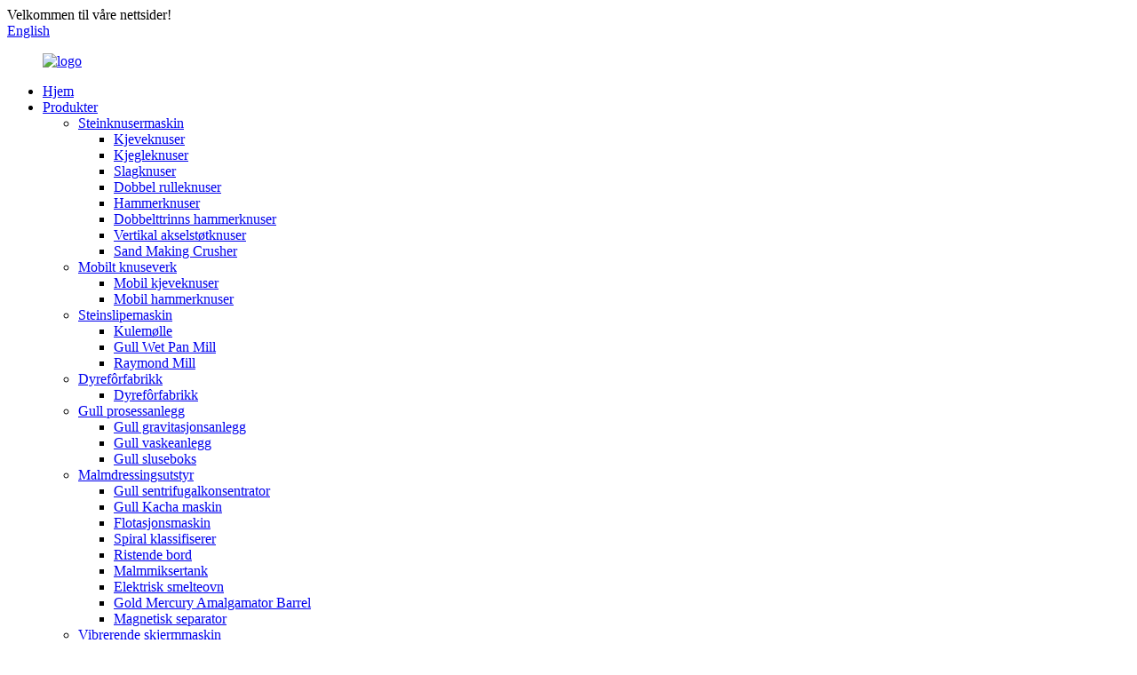

--- FILE ---
content_type: text/html
request_url: http://no.ascendmining.com/gold-processing-plant/
body_size: 10860
content:
<!DOCTYPE html> <html dir="ltr" lang="en"> <head> <meta charset="UTF-8"/> <!-- Global site tag (gtag.js) - Google Analytics --> <script async src="https://www.googletagmanager.com/gtag/js?id=UA-200018224-31"></script> <script>
  window.dataLayer = window.dataLayer || [];
  function gtag(){dataLayer.push(arguments);}
  gtag('js', new Date());

  gtag('config', 'UA-200018224-31');
</script>  <meta http-equiv="Content-Type" content="text/html; charset=UTF-8" /> <title>Gold Processing Plant Factory, Leverandører - Kina Gold Processing Plant Manufacturers</title> <meta name="viewport" content="width=device-width,initial-scale=1,minimum-scale=1,maximum-scale=1,user-scalable=no"> <link rel="apple-touch-icon-precomposed" href=""> <meta name="format-detection" content="telephone=no"> <meta name="apple-mobile-web-app-capable" content="yes"> <meta name="apple-mobile-web-app-status-bar-style" content="black"> <link href="//cdn.globalso.com/ascendmining/style/global/style1.css" rel="stylesheet" onload="this.onload=null;this.rel='stylesheet'"> <link href="//cdn.globalso.com/ascendmining/style/public/public.css" rel="stylesheet" onload="this.onload=null;this.rel='stylesheet'">  <link rel="shortcut icon" href="https://cdn.globalso.com/ascendmining/icon.png" /> <link rel="canonical" href="https://www.ascendmining.com/gold-processing-plant/" /> <meta name="description" content="Produsenter av gullbearbeidingsanlegg, fabrikk, leverandører fra Kina, For ytterligere informasjon, ikke nøl med å kontakte oss.Alle henvendelser fra deg vil bli satt stor pris på." /> <link href="//cdn.globalso.com/hide_search.css" rel="stylesheet"/><link href="//www.ascendmining.com/style/no.html.css" rel="stylesheet"/><link rel="alternate" hreflang="no" href="http://no.ascendmining.com/" /></head> <body>     <script>
    (function(w,d,t,u,n,a,m){w['MauticTrackingObject']=n;
        w[n]=w[n]||function(){(w[n].q=w[n].q||[]).push(arguments)},a=d.createElement(t),
        m=d.getElementsByTagName(t)[0];a.async=1;a.src=u;m.parentNode.insertBefore(a,m)
    })(window,document,'script','https://formcs.globalso.com/mtc.js','mt');

    mt('send', 'pageview');
</script> <div class="container"> <header class="web_head">     <div class="head_top">       <div class="layout">         <div class="head_left">Velkommen til våre nettsider!</div>         <div class="head_right">           <b id="btn-search" class="btn--search"></b>            <div class="change-language ensemble">   <div class="change-language-info">     <div class="change-language-title medium-title">        <div class="language-flag language-flag-en"><a href="https://www.ascendmining.com/"><b class="country-flag"></b><span>English</span> </a></div>        <b class="language-icon"></b>      </div> 	<div class="change-language-cont sub-content">         <div class="empty"></div>     </div>   </div> </div> <!--theme253-->                   </div>       </div>     </div>     <div class="head_layer">       <div class="layout">         <figure class="logo"><a href="/">                 <img src="https://cdn.globalso.com/ascendmining/logo1.png" alt="logo">                 </a></figure>         <nav class="nav_wrap">           <ul class="head_nav">         <li><a href="/">Hjem</a></li> <li class="current-menu-ancestor current-menu-parent"><a href="/products/">Produkter</a> <ul class="sub-menu"> 	<li><a href="/stone-crusher-machine/">Steinknusermaskin</a> 	<ul class="sub-menu"> 		<li><a href="/jaw-crusher-stone-crusher-machine/">Kjeveknuser</a></li> 		<li><a href="/cone-crusher/">Kjegleknuser</a></li> 		<li><a href="/impact-crusher/">Slagknuser</a></li> 		<li><a href="/double-roller-crusher/">Dobbel rulleknuser</a></li> 		<li><a href="/hammer-crusher/">Hammerknuser</a></li> 		<li><a href="/double-stage-hammer-crusher/">Dobbelttrinns hammerknuser</a></li> 		<li><a href="/vertical-shaft-impact-crusher/">Vertikal akselstøtknuser</a></li> 		<li><a href="/sand-making-crusher/">Sand Making Crusher</a></li> 	</ul> </li> 	<li><a href="/mobile-crusher-plant/">Mobilt knuseverk</a> 	<ul class="sub-menu"> 		<li><a href="/mobile-jaw-crusher/">Mobil kjeveknuser</a></li> 		<li><a href="/mobile-hammer-crusher/">Mobil hammerknuser</a></li> 	</ul> </li> 	<li><a href="/stone-grinding-mill-machine/">Steinslipemaskin</a> 	<ul class="sub-menu"> 		<li><a href="/ball-mill/">Kulemølle</a></li> 		<li><a href="/gold-wet-pan-mill/">Gull Wet Pan Mill</a></li> 		<li><a href="/raymond-mill/">Raymond Mill</a></li> 	</ul> </li> 	<li><a href="/animal-feed-mill/">Dyrefôrfabrikk</a> 	<ul class="sub-menu"> 		<li><a href="/animal-feed-mill-product/">Dyrefôrfabrikk</a></li> 	</ul> </li> 	<li class="nav-current"><a href="/gold-processing-plant/">Gull prosessanlegg</a> 	<ul class="sub-menu"> 		<li><a href="/gold-gravity-plant/">Gull gravitasjonsanlegg</a></li> 		<li><a href="/gold-washing-plant/">Gull vaskeanlegg</a></li> 		<li><a href="/gold-sluice-box/">Gull sluseboks</a></li> 	</ul> </li> 	<li><a href="/ore-dressing-equipment/">Malmdressingsutstyr</a> 	<ul class="sub-menu"> 		<li><a href="/gold-centrifugal-concentrator/">Gull sentrifugalkonsentrator</a></li> 		<li><a href="/gold-kacha-machine/">Gull Kacha maskin</a></li> 		<li><a href="/flotation-machine/">Flotasjonsmaskin</a></li> 		<li><a href="/spiral-classifier/">Spiral klassifiserer</a></li> 		<li><a href="/shaking-table/">Ristende bord</a></li> 		<li><a href="/ore-mixer-tank/">Malmmiksertank</a></li> 		<li><a href="/electric-smelting-furnace/">Elektrisk smelteovn</a></li> 		<li><a href="/gold-mercury-amalgamator-barrel/">Gold Mercury Amalgamator Barrel</a></li> 		<li><a href="/magnetic-separator/">Magnetisk separator</a></li> 	</ul> </li> 	<li><a href="/vibrating-screen-machine/">Vibrerende skjermmaskin</a> 	<ul class="sub-menu"> 		<li><a href="/vibrating-screen/">Vibrerende skjerm</a></li> 		<li><a href="/rotary-trommel-screen/">Roterende trommelskjerm</a></li> 	</ul> </li> 	<li><a href="/rotary-dryer/">Roterende tørketrommel</a></li> 	<li><a href="/lab-equipment/">laboratorieutstyr</a></li> 	<li><a href="/spare-parts/">Reservedeler</a></li> </ul> </li> <li><a href="/about-us/">Om oss</a> <ul class="sub-menu"> 	<li><a href="/factory-tour/">Fabrikk-omvisning</a></li> </ul> </li> <li><a href="/news/">Nyheter</a></li> <li><a href="/contact-us/">Kontakt oss</a></li>       </ul>         </nav>       </div>     </div>     <script type="text/javascript">
    /** This section is only needed once per page if manually copying **/
    if (typeof MauticSDKLoaded == 'undefined') {
        var MauticSDKLoaded = true;
        var head            = document.getElementsByTagName('head')[0];
        var script          = document.createElement('script');
        script.type         = 'text/javascript';
        script.src          = 'https://formcs.globalso.com/media/js/mautic-form.js';
        script.onload       = function() {
            MauticSDK.onLoad();
        };
        head.appendChild(script);
        var MauticDomain = 'https://formcs.globalso.com';
        var MauticLang   = {
            'submittingMessage': "Please wait ..."
        }
    }
</script>    </header><section class="head_slider">     <div class="swiper-wrapper">              <div class="swiper-slide"> <a href="/limestone-rock-stone-jaw-crusher-machine-product/"> <img src="https://cdn.globalso.com/ascendmining/page_head_bg1.jpg" alt="page_head_bg"/></a></div>           </div>     <div class="slider_swiper_btns">       <div class="layout">         <div class="swiper-button-prev swiper-button-white"><span class="slide-page-box"></span></div>         <div class="swiper-button-next swiper-button-white"><span class="slide-page-box"></span></div>          </div>     </div>     <div class="slider_swiper_control">       <div class="layout">         <div class="swiper-pagination swiper-pagination-white"></div>       </div>     </div>   </section> <div class="path_bar">     <div class="layout">       <ul>        <li> <a itemprop="breadcrumb" href="/">Hjem</a></li><li> <a itemprop="breadcrumb" href="/products/" title="Products">Produkter</a> </li><li> <a href="#">Gull prosessanlegg</a></li>       </ul>     </div>   </div> <section class="web_main page_main">   <div class="layout">   <div class="product_cates">         <ul>            <li><a href="/stone-crusher-machine/">Steinknusermaskin</a></li> <li><a href="/mobile-crusher-plant/">Mobilt knuseverk</a></li> <li><a href="/stone-grinding-mill-machine/">Steinslipemaskin</a></li> <li><a href="/animal-feed-mill/">Dyrefôrfabrikk</a></li> <li class="nav-current"><a href="/gold-processing-plant/">Gull prosessanlegg</a></li> <li><a href="/ore-dressing-equipment/">Malmdressingsutstyr</a></li> <li><a href="/vibrating-screen-machine/">Vibrerende skjermmaskin</a></li> <li><a href="/rotary-dryer/">Roterende tørketrommel</a></li> <li><a href="/lab-equipment/">laboratorieutstyr</a></li> <li><a href="/spare-parts/">Reservedeler</a></li>         </ul>       </div>       <div class="items_list">          <h1 class="page_title">Gull prosessanlegg</h1>          	                   <ul>            <li class="product_item">             <figure>                <div class="item_img">                <img src="https://cdn.globalso.com/ascendmining/gold-washing-plant-4-300x300.jpg" alt="Portabel Alluvial Placer Gull Vaskeanlegg Trommel Sluice Box"><a href="/portabel-alluvial-placer-gold-washing-plant-trommel-sluice-box-product/" title="Portabel Alluvial Placer Gold Washing Plant Trommel Sluice Box"></a>               </div>               <figcaption>                 <h3 class="item_title"><a href="/portabel-alluvial-placer-gold-washing-plant-trommel-sluice-box-product/" title="Portabel Alluvial Placer Gold Washing Plant Trommel Sluice Box">Portabel Alluvial Placer Gull Vaskeanlegg Trommel Sluice Box</a></h3>               </figcaption>             </figure>           </li>             <li class="product_item">             <figure>                <div class="item_img">                <img src="https://cdn.globalso.com/ascendmining/Gold-sluice-box-1-300x300.jpg" alt="Alluvial Placer Gull Vaskeanlegg Konsentrat Sluice Box"><a href="/alluvial-placer-gold-washing-plant-concentrate-sluice-box-product/" title="Alluvial Placer Gold Washing Plant Concentrate Sluice Box"></a>               </div>               <figcaption>                 <h3 class="item_title"><a href="/alluvial-placer-gold-washing-plant-concentrate-sluice-box-product/" title="Alluvial Placer Gold Washing Plant Concentrate Sluice Box">Alluvial Placer Gull Vaskeanlegg Konsentrat Sluice Box</a></h3>               </figcaption>             </figure>           </li>             <li class="product_item">             <figure>                <div class="item_img">                <img src="https://cdn.globalso.com/ascendmining/Gold-gravity-plant-1-300x300.jpg" alt="Gruvedrift Ore Wet Pan Mill Gold Gravity Separation Plant"><a href="/mining-ore-wet-pan-mill-gold-gravity-separation-plant-2-product/" title="Mining Ore Wet Pan Mill Gold Gravity Separation Plant"></a>               </div>               <figcaption>                 <h3 class="item_title"><a href="/mining-ore-wet-pan-mill-gold-gravity-separation-plant-2-product/" title="Mining Ore Wet Pan Mill Gold Gravity Separation Plant">Gruvedrift Ore Wet Pan Mill Gold Gravity Separation Plant</a></h3>               </figcaption>             </figure>           </li>           </ul>         <div class="page_bar">         <div class="pages"></div>       </div>       </div>   </div> </section> <footer class="web_footer">     <section class="foot_service" style="background-image: url(//cdn.globalso.com/ascendmining/style/global/img/demo/footer_bg.jpg)">       <div class="layout">         <div class="foot_items">           <div class="foot_item wow fadeInLeftA" data-wow-delay=".1s">             <div class="foot_item_hd">               <h2 class="title">KONTAKT OSS</h2>             </div>             <div class="foot_item_bd">               <ul class="foot_contact_list">                <li class="contact_item">                  <i class="contact_ico contact_ico_local"></i>                  <div class="contact_txt">                     <div class="item_val">High Tech Zone, Zhengzhou City, Kina</div>                </div>                </li>                <li class="contact_item">                  <i class="contact_ico contact_ico_tel"></i>                  <div class="contact_txt">                  <div class="item_val"><a class="tel_link" href="tel:0086 18221130967"><span class="item_label">Tlf:</span><span class="item_val">0086 18221130967</span></a></div>                </div>                </li>                <li class="contact_item">                  <i class="contact_ico contact_ico_email"></i>                  <div class="contact_txt">                    <div class="item_val"><a href="mailto:wilson_ascendme@163.com"><span class="item_label">E-post:</span><span class="item_val">wilson_ascendme@163.com</span></a></div>                </div>                </li>                <!--<li class="contact_item">-->                <!--  <i class="contact_ico contact_ico_fax"></i>-->                <!--  <div class="contact_txt">-->                <!--     -->                <!-- </div>-->                <!--</li>-->               </ul>               <ul class="foot_sns">                               <li><a target="_blank" href="https://www.youtube.com/channel/UCewpFxmjIBJtGFoIiyhGvfw"><img src="https://cdn.globalso.com/ascendmining/youtube1.png" alt="youtube"></a></li>                             </ul>             </div>           </div>           <div class="foot_item wow fadeInLeftA" data-wow-delay=".2s">             <div class="foot_item_hd">               <h2 class="title">Forespørsel</h2>             </div>             <div class="foot_item_bd">               <div class="company_subscribe">                 <h3 class="subscribe_tit">For spørsmål om våre produkter eller prisliste, vennligst legg igjen din e-post til oss eller kontakt oss direkte på whatsapp +86 18221130967.</h3>                 <div class="learn_more">                   <a href="javascript:" class="sys_btn button">FORESPØRSEL NÅ</a>                 </div>               </div>             </div>           </div>           <div class="foot_item foot_item_follow wow fadeInLeftA" data-wow-delay=".3s">             <div class="foot_item_hd">               <h2 class="title">Produktsenter</h2>             </div>             <div class="foot_item_bd">              <ul class="foot_txt_list">               <li><a href="/stone-crusher-machine/">Steinknusermaskin</a></li> <li><a href="/mobile-crusher-plant/">Mobilt knuseverk</a></li> <li><a href="/stone-grinding-mill-machine/">Steinslipemaskin</a></li> <li><a href="/animal-feed-mill/">Dyrefôrfabrikk</a></li> <li class="nav-current"><a href="/gold-processing-plant/">Gull prosessanlegg</a></li> <li><a href="/ore-dressing-equipment/">Malmdressingsutstyr</a></li> <li><a href="/vibrating-screen-machine/">Vibrerende skjermmaskin</a></li>             </ul>                                 </div>           </div>         </div>       </div>     </section>     <section class="foot_bar">       <div class="layout">         <div class="copyright">© Copyright - 2020-2021 : Med enerett.<script type="text/javascript" src="//www.globalso.site/livechat.js"></script>          <a href="/featured/">Varme produkter</a> - <a href="/sitemap.xml">Nettstedkart</a> - <a href="/">AMP mobil</a> <br><a href='/gold-washing-plant/' title='Gold Washing Plant'>Gull vaskeanlegg</a>,  <a href='/cone-crusher-machine/' title='Cone Crusher Machine'>Kjegleknusermaskin</a>,  <a href='/stone-impact-crusher-machine/' title='Stone Impact Crusher Machine'>Stone Impact Crusher Machine</a>,  <a href='/gold-concentrator-table/' title='Gold Concentrator Table'>Gull konsentratorbord</a>,  <a href='/granite-cone-crusher-pyb900/' title='Granite Cone Crusher Pyb900'>Granittkjegleknuser Pyb900</a>,  <a href='/jaw-crusher-plant/' title='Jaw Crusher Plant'>Kjeveknuseranlegg</a>,         </div>       </div>     </section>       </footer> <aside class="scrollsidebar" id="scrollsidebar">   <div class="side_content">     <div class="side_list">       <header class="hd"><img src="//cdn.globalso.com/title_pic.png" alt="Online Inuiry"/></header>       <div class="cont">         <li><a class="email" href="javascript:" onclick="hideMsgPop();">Send e-post</a></li>                                       </div>             <div class="t-code"> <a href=""><img width="120px" src="https://cdn.globalso.com/ascendmining/WeChat.jpg" alt="WeChat"></a><br/>         <center>WeChat</center>       </div>                   <div class="t-code"> <a href=""><img width="120px" src="https://cdn.globalso.com/ascendmining/WhatsApp.jpg" alt="Hva skjer"></a><br/>         <center>Hva skjer</center>       </div>             <div class="side_title"><a  class="close_btn"><span>x</span></a></div>     </div>   </div>   <div class="show_btn"></div> </aside> <section class="inquiry-pop-bd">            <section class="inquiry-pop">                 <i class="ico-close-pop" onclick="hideMsgPop();"></i>                 <div class="contact_form">      <h2 class="title">Legg igjen din melding:</h2> <script type="text/javascript" src="//formcs.globalso.com/form/generate.js?id=375"></script>         </div>         <div class="ad_prompt">Skriv din melding her og send den til oss.</div>             </section> </section>   </div> <div class="web-search"> <b id="btn-search-close" class="btn--search-close"></b>   <div style=" width:100%">     <div class="head-search">       <form  action="/search.php" method="get">           <input class="search-ipt" type="text" placeholder="Start Typing..."  name="s" id="s" />           <input type="hidden" name="cat" value="490"/>           <input class="search-btn" type="submit"  id="searchsubmit" value=""/>         <span class="search-attr">Trykk på Enter for å søke eller ESC for å lukke</span>         </form>     </div>   </div> </div>  <script type="text/javascript" src="//cdn.globalso.com/ascendmining/style/global/js/jquery.min.js"></script>  <script type="text/javascript" src="//cdn.globalso.com/ascendmining/style/global/js/common.js"></script> <script type="text/javascript" src="//cdn.globalso.com/ascendmining/style/public/public.js"></script>  <!--[if lt IE 9]> <script src="//cdn.globalso.com/ascendmining/style/global/js/html5.js"></script> <![endif]--> <script type="text/javascript">

if(typeof jQuery == 'undefined' || typeof jQuery.fn.on == 'undefined') {
	document.write('<script src="https://www.ascendmining.com/wp-content/plugins/bb-plugin/js/jquery.js"><\/script>');
	document.write('<script src="https://www.ascendmining.com/wp-content/plugins/bb-plugin/js/jquery.migrate.min.js"><\/script>');
}

</script><ul class="prisna-wp-translate-seo" id="prisna-translator-seo"><li class="language-flag language-flag-en"><a href="https://www.ascendmining.com/gold-processing-plant/" title="English" target="_blank"><b class="country-flag"></b><span>English</span></a></li><li class="language-flag language-flag-fr"><a href="http://fr.ascendmining.com/gold-processing-plant/" title="French" target="_blank"><b class="country-flag"></b><span>French</span></a></li><li class="language-flag language-flag-de"><a href="http://de.ascendmining.com/gold-processing-plant/" title="German" target="_blank"><b class="country-flag"></b><span>German</span></a></li><li class="language-flag language-flag-pt"><a href="http://pt.ascendmining.com/gold-processing-plant/" title="Portuguese" target="_blank"><b class="country-flag"></b><span>Portuguese</span></a></li><li class="language-flag language-flag-es"><a href="http://es.ascendmining.com/gold-processing-plant/" title="Spanish" target="_blank"><b class="country-flag"></b><span>Spanish</span></a></li><li class="language-flag language-flag-ru"><a href="http://ru.ascendmining.com/gold-processing-plant/" title="Russian" target="_blank"><b class="country-flag"></b><span>Russian</span></a></li><li class="language-flag language-flag-ja"><a href="http://ja.ascendmining.com/gold-processing-plant/" title="Japanese" target="_blank"><b class="country-flag"></b><span>Japanese</span></a></li><li class="language-flag language-flag-ko"><a href="http://ko.ascendmining.com/gold-processing-plant/" title="Korean" target="_blank"><b class="country-flag"></b><span>Korean</span></a></li><li class="language-flag language-flag-ar"><a href="http://ar.ascendmining.com/gold-processing-plant/" title="Arabic" target="_blank"><b class="country-flag"></b><span>Arabic</span></a></li><li class="language-flag language-flag-ga"><a href="http://ga.ascendmining.com/gold-processing-plant/" title="Irish" target="_blank"><b class="country-flag"></b><span>Irish</span></a></li><li class="language-flag language-flag-el"><a href="http://el.ascendmining.com/gold-processing-plant/" title="Greek" target="_blank"><b class="country-flag"></b><span>Greek</span></a></li><li class="language-flag language-flag-tr"><a href="http://tr.ascendmining.com/gold-processing-plant/" title="Turkish" target="_blank"><b class="country-flag"></b><span>Turkish</span></a></li><li class="language-flag language-flag-it"><a href="http://it.ascendmining.com/gold-processing-plant/" title="Italian" target="_blank"><b class="country-flag"></b><span>Italian</span></a></li><li class="language-flag language-flag-da"><a href="http://da.ascendmining.com/gold-processing-plant/" title="Danish" target="_blank"><b class="country-flag"></b><span>Danish</span></a></li><li class="language-flag language-flag-ro"><a href="http://ro.ascendmining.com/gold-processing-plant/" title="Romanian" target="_blank"><b class="country-flag"></b><span>Romanian</span></a></li><li class="language-flag language-flag-id"><a href="http://id.ascendmining.com/gold-processing-plant/" title="Indonesian" target="_blank"><b class="country-flag"></b><span>Indonesian</span></a></li><li class="language-flag language-flag-cs"><a href="http://cs.ascendmining.com/gold-processing-plant/" title="Czech" target="_blank"><b class="country-flag"></b><span>Czech</span></a></li><li class="language-flag language-flag-af"><a href="http://af.ascendmining.com/gold-processing-plant/" title="Afrikaans" target="_blank"><b class="country-flag"></b><span>Afrikaans</span></a></li><li class="language-flag language-flag-sv"><a href="http://sv.ascendmining.com/gold-processing-plant/" title="Swedish" target="_blank"><b class="country-flag"></b><span>Swedish</span></a></li><li class="language-flag language-flag-pl"><a href="http://pl.ascendmining.com/gold-processing-plant/" title="Polish" target="_blank"><b class="country-flag"></b><span>Polish</span></a></li><li class="language-flag language-flag-eu"><a href="http://eu.ascendmining.com/gold-processing-plant/" title="Basque" target="_blank"><b class="country-flag"></b><span>Basque</span></a></li><li class="language-flag language-flag-ca"><a href="http://ca.ascendmining.com/gold-processing-plant/" title="Catalan" target="_blank"><b class="country-flag"></b><span>Catalan</span></a></li><li class="language-flag language-flag-eo"><a href="http://eo.ascendmining.com/gold-processing-plant/" title="Esperanto" target="_blank"><b class="country-flag"></b><span>Esperanto</span></a></li><li class="language-flag language-flag-hi"><a href="http://hi.ascendmining.com/gold-processing-plant/" title="Hindi" target="_blank"><b class="country-flag"></b><span>Hindi</span></a></li><li class="language-flag language-flag-lo"><a href="http://lo.ascendmining.com/gold-processing-plant/" title="Lao" target="_blank"><b class="country-flag"></b><span>Lao</span></a></li><li class="language-flag language-flag-sq"><a href="http://sq.ascendmining.com/gold-processing-plant/" title="Albanian" target="_blank"><b class="country-flag"></b><span>Albanian</span></a></li><li class="language-flag language-flag-am"><a href="http://am.ascendmining.com/gold-processing-plant/" title="Amharic" target="_blank"><b class="country-flag"></b><span>Amharic</span></a></li><li class="language-flag language-flag-hy"><a href="http://hy.ascendmining.com/gold-processing-plant/" title="Armenian" target="_blank"><b class="country-flag"></b><span>Armenian</span></a></li><li class="language-flag language-flag-az"><a href="http://az.ascendmining.com/gold-processing-plant/" title="Azerbaijani" target="_blank"><b class="country-flag"></b><span>Azerbaijani</span></a></li><li class="language-flag language-flag-be"><a href="http://be.ascendmining.com/gold-processing-plant/" title="Belarusian" target="_blank"><b class="country-flag"></b><span>Belarusian</span></a></li><li class="language-flag language-flag-bn"><a href="http://bn.ascendmining.com/gold-processing-plant/" title="Bengali" target="_blank"><b class="country-flag"></b><span>Bengali</span></a></li><li class="language-flag language-flag-bs"><a href="http://bs.ascendmining.com/gold-processing-plant/" title="Bosnian" target="_blank"><b class="country-flag"></b><span>Bosnian</span></a></li><li class="language-flag language-flag-bg"><a href="http://bg.ascendmining.com/gold-processing-plant/" title="Bulgarian" target="_blank"><b class="country-flag"></b><span>Bulgarian</span></a></li><li class="language-flag language-flag-ceb"><a href="http://ceb.ascendmining.com/gold-processing-plant/" title="Cebuano" target="_blank"><b class="country-flag"></b><span>Cebuano</span></a></li><li class="language-flag language-flag-ny"><a href="http://ny.ascendmining.com/gold-processing-plant/" title="Chichewa" target="_blank"><b class="country-flag"></b><span>Chichewa</span></a></li><li class="language-flag language-flag-co"><a href="http://co.ascendmining.com/gold-processing-plant/" title="Corsican" target="_blank"><b class="country-flag"></b><span>Corsican</span></a></li><li class="language-flag language-flag-hr"><a href="http://hr.ascendmining.com/gold-processing-plant/" title="Croatian" target="_blank"><b class="country-flag"></b><span>Croatian</span></a></li><li class="language-flag language-flag-nl"><a href="http://nl.ascendmining.com/gold-processing-plant/" title="Dutch" target="_blank"><b class="country-flag"></b><span>Dutch</span></a></li><li class="language-flag language-flag-et"><a href="http://et.ascendmining.com/gold-processing-plant/" title="Estonian" target="_blank"><b class="country-flag"></b><span>Estonian</span></a></li><li class="language-flag language-flag-tl"><a href="http://tl.ascendmining.com/gold-processing-plant/" title="Filipino" target="_blank"><b class="country-flag"></b><span>Filipino</span></a></li><li class="language-flag language-flag-fi"><a href="http://fi.ascendmining.com/gold-processing-plant/" title="Finnish" target="_blank"><b class="country-flag"></b><span>Finnish</span></a></li><li class="language-flag language-flag-fy"><a href="http://fy.ascendmining.com/gold-processing-plant/" title="Frisian" target="_blank"><b class="country-flag"></b><span>Frisian</span></a></li><li class="language-flag language-flag-gl"><a href="http://gl.ascendmining.com/gold-processing-plant/" title="Galician" target="_blank"><b class="country-flag"></b><span>Galician</span></a></li><li class="language-flag language-flag-ka"><a href="http://ka.ascendmining.com/gold-processing-plant/" title="Georgian" target="_blank"><b class="country-flag"></b><span>Georgian</span></a></li><li class="language-flag language-flag-gu"><a href="http://gu.ascendmining.com/gold-processing-plant/" title="Gujarati" target="_blank"><b class="country-flag"></b><span>Gujarati</span></a></li><li class="language-flag language-flag-ht"><a href="http://ht.ascendmining.com/gold-processing-plant/" title="Haitian" target="_blank"><b class="country-flag"></b><span>Haitian</span></a></li><li class="language-flag language-flag-ha"><a href="http://ha.ascendmining.com/gold-processing-plant/" title="Hausa" target="_blank"><b class="country-flag"></b><span>Hausa</span></a></li><li class="language-flag language-flag-haw"><a href="http://haw.ascendmining.com/gold-processing-plant/" title="Hawaiian" target="_blank"><b class="country-flag"></b><span>Hawaiian</span></a></li><li class="language-flag language-flag-iw"><a href="http://iw.ascendmining.com/gold-processing-plant/" title="Hebrew" target="_blank"><b class="country-flag"></b><span>Hebrew</span></a></li><li class="language-flag language-flag-hmn"><a href="http://hmn.ascendmining.com/gold-processing-plant/" title="Hmong" target="_blank"><b class="country-flag"></b><span>Hmong</span></a></li><li class="language-flag language-flag-hu"><a href="http://hu.ascendmining.com/gold-processing-plant/" title="Hungarian" target="_blank"><b class="country-flag"></b><span>Hungarian</span></a></li><li class="language-flag language-flag-is"><a href="http://is.ascendmining.com/gold-processing-plant/" title="Icelandic" target="_blank"><b class="country-flag"></b><span>Icelandic</span></a></li><li class="language-flag language-flag-ig"><a href="http://ig.ascendmining.com/gold-processing-plant/" title="Igbo" target="_blank"><b class="country-flag"></b><span>Igbo</span></a></li><li class="language-flag language-flag-jw"><a href="http://jw.ascendmining.com/gold-processing-plant/" title="Javanese" target="_blank"><b class="country-flag"></b><span>Javanese</span></a></li><li class="language-flag language-flag-kn"><a href="http://kn.ascendmining.com/gold-processing-plant/" title="Kannada" target="_blank"><b class="country-flag"></b><span>Kannada</span></a></li><li class="language-flag language-flag-kk"><a href="http://kk.ascendmining.com/gold-processing-plant/" title="Kazakh" target="_blank"><b class="country-flag"></b><span>Kazakh</span></a></li><li class="language-flag language-flag-km"><a href="http://km.ascendmining.com/gold-processing-plant/" title="Khmer" target="_blank"><b class="country-flag"></b><span>Khmer</span></a></li><li class="language-flag language-flag-ku"><a href="http://ku.ascendmining.com/gold-processing-plant/" title="Kurdish" target="_blank"><b class="country-flag"></b><span>Kurdish</span></a></li><li class="language-flag language-flag-ky"><a href="http://ky.ascendmining.com/gold-processing-plant/" title="Kyrgyz" target="_blank"><b class="country-flag"></b><span>Kyrgyz</span></a></li><li class="language-flag language-flag-la"><a href="http://la.ascendmining.com/gold-processing-plant/" title="Latin" target="_blank"><b class="country-flag"></b><span>Latin</span></a></li><li class="language-flag language-flag-lv"><a href="http://lv.ascendmining.com/gold-processing-plant/" title="Latvian" target="_blank"><b class="country-flag"></b><span>Latvian</span></a></li><li class="language-flag language-flag-lt"><a href="http://lt.ascendmining.com/gold-processing-plant/" title="Lithuanian" target="_blank"><b class="country-flag"></b><span>Lithuanian</span></a></li><li class="language-flag language-flag-lb"><a href="http://lb.ascendmining.com/gold-processing-plant/" title="Luxembou.." target="_blank"><b class="country-flag"></b><span>Luxembou..</span></a></li><li class="language-flag language-flag-mk"><a href="http://mk.ascendmining.com/gold-processing-plant/" title="Macedonian" target="_blank"><b class="country-flag"></b><span>Macedonian</span></a></li><li class="language-flag language-flag-mg"><a href="http://mg.ascendmining.com/gold-processing-plant/" title="Malagasy" target="_blank"><b class="country-flag"></b><span>Malagasy</span></a></li><li class="language-flag language-flag-ms"><a href="http://ms.ascendmining.com/gold-processing-plant/" title="Malay" target="_blank"><b class="country-flag"></b><span>Malay</span></a></li><li class="language-flag language-flag-ml"><a href="http://ml.ascendmining.com/gold-processing-plant/" title="Malayalam" target="_blank"><b class="country-flag"></b><span>Malayalam</span></a></li><li class="language-flag language-flag-mt"><a href="http://mt.ascendmining.com/gold-processing-plant/" title="Maltese" target="_blank"><b class="country-flag"></b><span>Maltese</span></a></li><li class="language-flag language-flag-mi"><a href="http://mi.ascendmining.com/gold-processing-plant/" title="Maori" target="_blank"><b class="country-flag"></b><span>Maori</span></a></li><li class="language-flag language-flag-mr"><a href="http://mr.ascendmining.com/gold-processing-plant/" title="Marathi" target="_blank"><b class="country-flag"></b><span>Marathi</span></a></li><li class="language-flag language-flag-mn"><a href="http://mn.ascendmining.com/gold-processing-plant/" title="Mongolian" target="_blank"><b class="country-flag"></b><span>Mongolian</span></a></li><li class="language-flag language-flag-my"><a href="http://my.ascendmining.com/gold-processing-plant/" title="Burmese" target="_blank"><b class="country-flag"></b><span>Burmese</span></a></li><li class="language-flag language-flag-ne"><a href="http://ne.ascendmining.com/gold-processing-plant/" title="Nepali" target="_blank"><b class="country-flag"></b><span>Nepali</span></a></li><li class="language-flag language-flag-no"><a href="http://no.ascendmining.com/gold-processing-plant/" title="Norwegian" target="_blank"><b class="country-flag"></b><span>Norwegian</span></a></li><li class="language-flag language-flag-ps"><a href="http://ps.ascendmining.com/gold-processing-plant/" title="Pashto" target="_blank"><b class="country-flag"></b><span>Pashto</span></a></li><li class="language-flag language-flag-fa"><a href="http://fa.ascendmining.com/gold-processing-plant/" title="Persian" target="_blank"><b class="country-flag"></b><span>Persian</span></a></li><li class="language-flag language-flag-pa"><a href="http://pa.ascendmining.com/gold-processing-plant/" title="Punjabi" target="_blank"><b class="country-flag"></b><span>Punjabi</span></a></li><li class="language-flag language-flag-sr"><a href="http://sr.ascendmining.com/gold-processing-plant/" title="Serbian" target="_blank"><b class="country-flag"></b><span>Serbian</span></a></li><li class="language-flag language-flag-st"><a href="http://st.ascendmining.com/gold-processing-plant/" title="Sesotho" target="_blank"><b class="country-flag"></b><span>Sesotho</span></a></li><li class="language-flag language-flag-si"><a href="http://si.ascendmining.com/gold-processing-plant/" title="Sinhala" target="_blank"><b class="country-flag"></b><span>Sinhala</span></a></li><li class="language-flag language-flag-sk"><a href="http://sk.ascendmining.com/gold-processing-plant/" title="Slovak" target="_blank"><b class="country-flag"></b><span>Slovak</span></a></li><li class="language-flag language-flag-sl"><a href="http://sl.ascendmining.com/gold-processing-plant/" title="Slovenian" target="_blank"><b class="country-flag"></b><span>Slovenian</span></a></li><li class="language-flag language-flag-so"><a href="http://so.ascendmining.com/gold-processing-plant/" title="Somali" target="_blank"><b class="country-flag"></b><span>Somali</span></a></li><li class="language-flag language-flag-sm"><a href="http://sm.ascendmining.com/gold-processing-plant/" title="Samoan" target="_blank"><b class="country-flag"></b><span>Samoan</span></a></li><li class="language-flag language-flag-gd"><a href="http://gd.ascendmining.com/gold-processing-plant/" title="Scots Gaelic" target="_blank"><b class="country-flag"></b><span>Scots Gaelic</span></a></li><li class="language-flag language-flag-sn"><a href="http://sn.ascendmining.com/gold-processing-plant/" title="Shona" target="_blank"><b class="country-flag"></b><span>Shona</span></a></li><li class="language-flag language-flag-sd"><a href="http://sd.ascendmining.com/gold-processing-plant/" title="Sindhi" target="_blank"><b class="country-flag"></b><span>Sindhi</span></a></li><li class="language-flag language-flag-su"><a href="http://su.ascendmining.com/gold-processing-plant/" title="Sundanese" target="_blank"><b class="country-flag"></b><span>Sundanese</span></a></li><li class="language-flag language-flag-sw"><a href="http://sw.ascendmining.com/gold-processing-plant/" title="Swahili" target="_blank"><b class="country-flag"></b><span>Swahili</span></a></li><li class="language-flag language-flag-tg"><a href="http://tg.ascendmining.com/gold-processing-plant/" title="Tajik" target="_blank"><b class="country-flag"></b><span>Tajik</span></a></li><li class="language-flag language-flag-ta"><a href="http://ta.ascendmining.com/gold-processing-plant/" title="Tamil" target="_blank"><b class="country-flag"></b><span>Tamil</span></a></li><li class="language-flag language-flag-te"><a href="http://te.ascendmining.com/gold-processing-plant/" title="Telugu" target="_blank"><b class="country-flag"></b><span>Telugu</span></a></li><li class="language-flag language-flag-th"><a href="http://th.ascendmining.com/gold-processing-plant/" title="Thai" target="_blank"><b class="country-flag"></b><span>Thai</span></a></li><li class="language-flag language-flag-uk"><a href="http://uk.ascendmining.com/gold-processing-plant/" title="Ukrainian" target="_blank"><b class="country-flag"></b><span>Ukrainian</span></a></li><li class="language-flag language-flag-ur"><a href="http://ur.ascendmining.com/gold-processing-plant/" title="Urdu" target="_blank"><b class="country-flag"></b><span>Urdu</span></a></li><li class="language-flag language-flag-uz"><a href="http://uz.ascendmining.com/gold-processing-plant/" title="Uzbek" target="_blank"><b class="country-flag"></b><span>Uzbek</span></a></li><li class="language-flag language-flag-vi"><a href="http://vi.ascendmining.com/gold-processing-plant/" title="Vietnamese" target="_blank"><b class="country-flag"></b><span>Vietnamese</span></a></li><li class="language-flag language-flag-cy"><a href="http://cy.ascendmining.com/gold-processing-plant/" title="Welsh" target="_blank"><b class="country-flag"></b><span>Welsh</span></a></li><li class="language-flag language-flag-xh"><a href="http://xh.ascendmining.com/gold-processing-plant/" title="Xhosa" target="_blank"><b class="country-flag"></b><span>Xhosa</span></a></li><li class="language-flag language-flag-yi"><a href="http://yi.ascendmining.com/gold-processing-plant/" title="Yiddish" target="_blank"><b class="country-flag"></b><span>Yiddish</span></a></li><li class="language-flag language-flag-yo"><a href="http://yo.ascendmining.com/gold-processing-plant/" title="Yoruba" target="_blank"><b class="country-flag"></b><span>Yoruba</span></a></li><li class="language-flag language-flag-zu"><a href="http://zu.ascendmining.com/gold-processing-plant/" title="Zulu" target="_blank"><b class="country-flag"></b><span>Zulu</span></a></li><li class="language-flag language-flag-rw"><a href="http://rw.ascendmining.com/gold-processing-plant/" title="Kinyarwanda" target="_blank"><b class="country-flag"></b><span>Kinyarwanda</span></a></li><li class="language-flag language-flag-tt"><a href="http://tt.ascendmining.com/gold-processing-plant/" title="Tatar" target="_blank"><b class="country-flag"></b><span>Tatar</span></a></li><li class="language-flag language-flag-or"><a href="http://or.ascendmining.com/gold-processing-plant/" title="Oriya" target="_blank"><b class="country-flag"></b><span>Oriya</span></a></li><li class="language-flag language-flag-tk"><a href="http://tk.ascendmining.com/gold-processing-plant/" title="Turkmen" target="_blank"><b class="country-flag"></b><span>Turkmen</span></a></li><li class="language-flag language-flag-ug"><a href="http://ug.ascendmining.com/gold-processing-plant/" title="Uyghur" target="_blank"><b class="country-flag"></b><span>Uyghur</span></a></li></ul><link rel='stylesheet' id='fl-builder-layout-1530-css'  href='https://www.ascendmining.com/uploads/bb-plugin/cache/1530-layout.css?ver=cff1a80b9666a2363c18c34454c084c6' type='text/css' media='all' /> <link rel='stylesheet' id='fl-builder-layout-1717-css'  href='https://www.ascendmining.com/uploads/bb-plugin/cache/1717-layout-partial.css?ver=8b574e12ed2db344c9af988a00eead1c' type='text/css' media='all' /> <link rel='stylesheet' id='fl-builder-layout-1519-css'  href='https://www.ascendmining.com/uploads/bb-plugin/cache/1519-layout-partial.css?ver=32d75ea3e2603e2dc13f2740eaa4df66' type='text/css' media='all' />   <script type='text/javascript' src='https://www.ascendmining.com/uploads/bb-plugin/cache/1530-layout.js?ver=cff1a80b9666a2363c18c34454c084c6'></script> <script type="text/javascript" src="//cdn.goodao.net/style/js/translator-dropdown.js?ver=1.11"></script><script type="text/javascript">/*<![CDATA[*/var _prisna_translate=_prisna_translate||{languages:["en","fr","es","de","ru","ar","ko","ja","it","pt","ga","da","id","tr","sv","ro","pl","cs","eu","ca","eo","hi","el","ms","sr","sw","th","vi","cy","sk","lv","mt","hu","gl","gu","et","bn","sq","be","nl","tl","is","ht","lt","no","sl","ta","uk","yi","ur","te","fa","mk","kn","iw","fi","hr","bg","az","ka","af","st","si","so","su","tg","uz","yo","zu","pa","jw","kk","km","ceb","ny","lo","la","mg","ml","mi","mn","mr","my","ne","ig","hmn","ha","bs","hy","zh-TW","zh-CN","am","fy","co","ku","ps","lb","ky","sm","gd","sn","sd","xh","haw"],scrollBarLanguages:"15",flags:false,shortNames:true,targetSelector:"body,title",locationWidget:false,location:".transall",translateAttributes:true,translateTitleAttribute:true,translateAltAttribute:true,translatePlaceholderAttribute:true,translateMetaTags:"keywords,description,og:title,og:description,og:locale,og:url",localStorage:true,localStorageExpires:"1",backgroundColor:"transparent",fontColor:"transparent",nativeLanguagesNames:{"id":"Bahasa Indonesia","bs":"\u0431\u043e\u0441\u0430\u043d\u0441\u043a\u0438","my":"\u1019\u103c\u1014\u103a\u1019\u102c\u1018\u102c\u101e\u102c","kk":"\u049a\u0430\u0437\u0430\u049b","km":"\u1797\u17b6\u179f\u17b6\u1781\u17d2\u1798\u17c2\u179a","lo":"\u0e9e\u0eb2\u0eaa\u0eb2\u0ea5\u0eb2\u0ea7","mn":"\u041c\u043e\u043d\u0433\u043e\u043b \u0445\u044d\u043b","tg":"\u0422\u043e\u04b7\u0438\u043a\u04e3","ca":"Catal\u00e0","uz":"O\u02bbzbekcha","yo":"\u00c8d\u00e8 Yor\u00f9b\u00e1","si":"\u0dc3\u0dd2\u0d82\u0dc4\u0dbd","ne":"\u0928\u0947\u092a\u093e\u0932\u0940","pa":"\u0a2a\u0a70\u0a1c\u0a3e\u0a2c\u0a40","cs":"\u010ce\u0161tina","mr":"\u092e\u0930\u093e\u0920\u0940","ml":"\u0d2e\u0d32\u0d2f\u0d3e\u0d33\u0d02","hy":"\u0570\u0561\u0575\u0565\u0580\u0565\u0576","da":"Dansk","de":"Deutsch","es":"Espa\u00f1ol","fr":"Fran\u00e7ais","hr":"Hrvatski","it":"Italiano","lv":"Latvie\u0161u","lt":"Lietuvi\u0173","hu":"Magyar","nl":"Nederlands","no":"Norsk\u200e","pl":"Polski","pt":"Portugu\u00eas","ro":"Rom\u00e2n\u0103","sk":"Sloven\u010dina","sl":"Sloven\u0161\u010dina","fi":"Suomi","sv":"Svenska","tr":"T\u00fcrk\u00e7e","vi":"Ti\u1ebfng Vi\u1ec7t","el":"\u0395\u03bb\u03bb\u03b7\u03bd\u03b9\u03ba\u03ac","ru":"\u0420\u0443\u0441\u0441\u043a\u0438\u0439","sr":"\u0421\u0440\u043f\u0441\u043a\u0438","uk":"\u0423\u043a\u0440\u0430\u0457\u043d\u0441\u044c\u043a\u0430","bg":"\u0411\u044a\u043b\u0433\u0430\u0440\u0441\u043a\u0438","iw":"\u05e2\u05d1\u05e8\u05d9\u05ea","ar":"\u0627\u0644\u0639\u0631\u0628\u064a\u0629","fa":"\u0641\u0627\u0631\u0633\u06cc","hi":"\u0939\u093f\u0928\u094d\u0926\u0940","tl":"Tagalog","th":"\u0e20\u0e32\u0e29\u0e32\u0e44\u0e17\u0e22","mt":"Malti","sq":"Shqip","eu":"Euskara","bn":"\u09ac\u09be\u0982\u09b2\u09be","be":"\u0431\u0435\u043b\u0430\u0440\u0443\u0441\u043a\u0430\u044f \u043c\u043e\u0432\u0430","et":"Eesti Keel","gl":"Galego","ka":"\u10e5\u10d0\u10e0\u10d7\u10e3\u10da\u10d8","gu":"\u0a97\u0ac1\u0a9c\u0ab0\u0abe\u0aa4\u0ac0","ht":"Krey\u00f2l Ayisyen","is":"\u00cdslenska","ga":"Gaeilge","kn":"\u0c95\u0ca8\u0ccd\u0ca8\u0ca1","mk":"\u043c\u0430\u043a\u0435\u0434\u043e\u043d\u0441\u043a\u0438","ms":"Bahasa Melayu","sw":"Kiswahili","yi":"\u05f2\u05b4\u05d3\u05d9\u05e9","ta":"\u0ba4\u0bae\u0bbf\u0bb4\u0bcd","te":"\u0c24\u0c46\u0c32\u0c41\u0c17\u0c41","ur":"\u0627\u0631\u062f\u0648","cy":"Cymraeg","zh-CN":"\u4e2d\u6587\uff08\u7b80\u4f53\uff09\u200e","zh-TW":"\u4e2d\u6587\uff08\u7e41\u9ad4\uff09\u200e","ja":"\u65e5\u672c\u8a9e","ko":"\ud55c\uad6d\uc5b4","am":"\u12a0\u121b\u122d\u129b","haw":"\u014clelo Hawai\u02bbi","ky":"\u043a\u044b\u0440\u0433\u044b\u0437\u0447\u0430","lb":"L\u00ebtzebuergesch","ps":"\u067e\u069a\u062a\u0648\u200e","sd":"\u0633\u0646\u068c\u064a"},home:"\/",clsKey: "3bf380c55f2f34fb99c0c54863ff3e57"};/*]]>*/</script> <script>
function getCookie(name) {
    var arg = name + "=";
    var alen = arg.length;
    var clen = document.cookie.length;
    var i = 0;
    while (i < clen) {
        var j = i + alen;
        if (document.cookie.substring(i, j) == arg) return getCookieVal(j);
        i = document.cookie.indexOf(" ", i) + 1;
        if (i == 0) break;
    }
    return null;
}
function setCookie(name, value) {
    var expDate = new Date();
    var argv = setCookie.arguments;
    var argc = setCookie.arguments.length;
    var expires = (argc > 2) ? argv[2] : null;
    var path = (argc > 3) ? argv[3] : null;
    var domain = (argc > 4) ? argv[4] : null;
    var secure = (argc > 5) ? argv[5] : false;
    if (expires != null) {
        expDate.setTime(expDate.getTime() + expires);
    }
    document.cookie = name + "=" + escape(value) + ((expires == null) ? "": ("; expires=" + expDate.toUTCString())) + ((path == null) ? "": ("; path=" + path)) + ((domain == null) ? "": ("; domain=" + domain)) + ((secure == true) ? "; secure": "");
}
function getCookieVal(offset) {
    var endstr = document.cookie.indexOf(";", offset);
    if (endstr == -1) endstr = document.cookie.length;
    return unescape(document.cookie.substring(offset, endstr));
}

var firstshow = 0;
var cfstatshowcookie = getCookie('easyiit_stats');
if (cfstatshowcookie != 1) {
    a = new Date();
    h = a.getHours();
    m = a.getMinutes();
    s = a.getSeconds();
    sparetime = 1000 * 60 * 60 * 24 * 1 - (h * 3600 + m * 60 + s) * 1000 - 1;
    setCookie('easyiit_stats', 1, sparetime, '/');
    firstshow = 1;
}
if (!navigator.cookieEnabled) {
    firstshow = 0;
}
var referrer = escape(document.referrer);
var currweb = escape(location.href);
var screenwidth = screen.width;
var screenheight = screen.height;
var screencolordepth = screen.colorDepth;
$(function($){
   $.get("/statistic.php", { action:'stats_init', assort:0, referrer:referrer, currweb:currweb , firstshow:firstshow ,screenwidth:screenwidth, screenheight: screenheight, screencolordepth: screencolordepth, ranstr: Math.random()},function(data){}, "json");
			
});
</script> <script src="//cdnus.globalso.com/common_front.js"></script><script src="//www.ascendmining.com/style/no.html.js"></script></body> </html><!-- Globalso Cache file was created in 0.27772498130798 seconds, on 21-05-24 11:51:24 -->

--- FILE ---
content_type: text/css
request_url: https://www.ascendmining.com/uploads/bb-plugin/cache/1717-layout-partial.css?ver=8b574e12ed2db344c9af988a00eead1c
body_size: 405
content:
.fl-node-60d04cb6e423d > .fl-row-content-wrap {background-color: #000000;background-color: rgba(0,0,0, 0.02);} .fl-node-60d04cb6e423d > .fl-row-content-wrap {margin-bottom:10px;} .fl-node-60d04cb6e423d > .fl-row-content-wrap {padding-top:5px;padding-bottom:5px;}.fl-node-60d04cb6e468d > .fl-row-content-wrap {background-color: #000000;background-color: rgba(0,0,0, 0.02);} .fl-node-60d04cb6e468d > .fl-row-content-wrap {margin-bottom:10px;} .fl-node-60d04cb6e468d > .fl-row-content-wrap {padding-top:5px;padding-bottom:5px;}.fl-node-60d04ef58c53f > .fl-row-content-wrap {background-color: #000000;background-color: rgba(0,0,0, 0.02);} .fl-node-60d04ef58c53f > .fl-row-content-wrap {margin-bottom:10px;} .fl-node-60d04ef58c53f > .fl-row-content-wrap {padding-top:5px;padding-bottom:5px;}.fl-node-60e4fcf5e781e {width: 50%;}.fl-node-60e4fcf5e7843 {width: 50%;}.fl-node-60d04cb6e42f5 {width: 100%;}.fl-node-60d04dc29cb2c {width: 50%;}.fl-node-60d04dc29cb6b {width: 50%;}.fl-node-60d04cb6e4705 {width: 100%;}.fl-node-60d04ef58c8d3 {width: 100%;}.fl-node-60d04f85a09f3 {width: 50%;}.fl-node-60d04f85a0a39 {width: 50%;}.fl-module-heading .fl-heading {padding: 0 !important;margin: 0 !important;}.fl-node-60d04cb6e4742.fl-module-heading .fl-heading {text-align: left;font-size: 24px;}.fl-node-60d04cb6e4742 h3.fl-heading a,.fl-node-60d04cb6e4742 h3.fl-heading .fl-heading-text,.fl-node-60d04cb6e4742 h3.fl-heading .fl-heading-text *,.fl-row .fl-col .fl-node-60d04cb6e4742 h3.fl-heading .fl-heading-text {color: #0656ad;}.fl-node-60d04cb6e477e .fl-separator {border-top:1px dashed #0656ad;filter: alpha(opacity = 100);opacity: 1;width: 6%;max-width: 100%;margin: 0 0 0 0;} .fl-node-60d04cb6e477e > .fl-module-content {margin-top:0px;}.fl-node-60d04ef58c913.fl-module-heading .fl-heading {text-align: left;font-size: 24px;}.fl-node-60d04ef58c913 h3.fl-heading a,.fl-node-60d04ef58c913 h3.fl-heading .fl-heading-text,.fl-node-60d04ef58c913 h3.fl-heading .fl-heading-text *,.fl-row .fl-col .fl-node-60d04ef58c913 h3.fl-heading .fl-heading-text {color: #0656ad;}.fl-node-60d04ef58c953 .fl-separator {border-top:1px dashed #0656ad;filter: alpha(opacity = 100);opacity: 1;width: 6%;max-width: 100%;margin: 0 0 0 0;} .fl-node-60d04ef58c953 > .fl-module-content {margin-top:0px;}

--- FILE ---
content_type: text/css
request_url: https://www.ascendmining.com/uploads/bb-plugin/cache/1519-layout-partial.css?ver=32d75ea3e2603e2dc13f2740eaa4df66
body_size: 335
content:
.fl-node-60c84d8f74fc5 > .fl-row-content-wrap {background-color: #000000;background-color: rgba(0,0,0, 0.02);} .fl-node-60c84d8f74fc5 > .fl-row-content-wrap {margin-bottom:10px;} .fl-node-60c84d8f74fc5 > .fl-row-content-wrap {padding-top:5px;padding-bottom:5px;}.fl-node-60c84d8f75419 > .fl-row-content-wrap {background-color: #000000;background-color: rgba(0,0,0, 0.02);} .fl-node-60c84d8f75419 > .fl-row-content-wrap {margin-bottom:10px;} .fl-node-60c84d8f75419 > .fl-row-content-wrap {padding-top:5px;padding-bottom:5px;}.fl-node-60e4fdc609541 {width: 50%;}.fl-node-60e4fdc60b030 {width: 50%;}.fl-node-60c84d8f7507e {width: 50%;}.fl-node-60c84e6f09f3d {width: 50%;}.fl-node-60c84d8f75492 {width: 100%;}.fl-node-60c84eb022338 {width: 50%;}.fl-node-60c84eb022379 {width: 50%;}.fl-module-heading .fl-heading {padding: 0 !important;margin: 0 !important;}.fl-node-60c84d8f754ce.fl-module-heading .fl-heading {text-align: left;font-size: 24px;}.fl-node-60c84d8f754ce h3.fl-heading a,.fl-node-60c84d8f754ce h3.fl-heading .fl-heading-text,.fl-node-60c84d8f754ce h3.fl-heading .fl-heading-text *,.fl-row .fl-col .fl-node-60c84d8f754ce h3.fl-heading .fl-heading-text {color: #0656ad;}.fl-node-60c84d8f754eb .fl-separator {border-top:1px dashed #0656ad;filter: alpha(opacity = 100);opacity: 1;width: 6%;max-width: 100%;margin: 0 0 0 0;} .fl-node-60c84d8f754eb > .fl-module-content {margin-top:0px;}